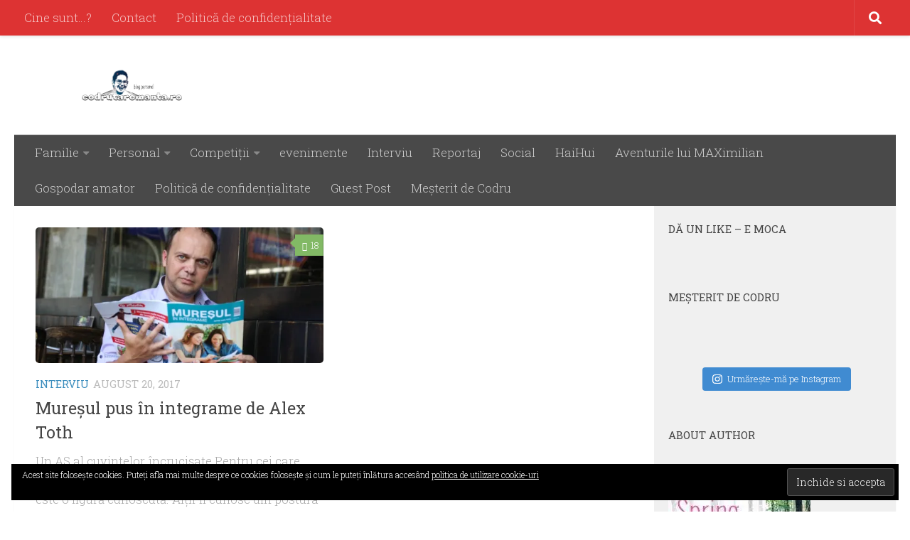

--- FILE ---
content_type: text/html; charset=UTF-8
request_url: https://codrutaromanta.ro/tag/rebusist/
body_size: 24866
content:
<!DOCTYPE html>
<html class="no-js" lang="ro-RO">
<head>
  <meta charset="UTF-8">
  <meta name="viewport" content="width=device-width, initial-scale=1.0">
  <link rel="profile" href="http://gmpg.org/xfn/11">
  <link rel="pingback" href="https://codrutaromanta.ro/xmlrpc.php">

  <meta name='robots' content='index, follow, max-image-preview:large, max-snippet:-1, max-video-preview:-1' />
<script>document.documentElement.className = document.documentElement.className.replace("no-js","js");</script>

	<!-- This site is optimized with the Yoast SEO plugin v19.13 - https://yoast.com/wordpress/plugins/seo/ -->
	<title>rebusist Archives - Blog de Codru</title>
	<link rel="canonical" href="https://codrutaromanta.ro/tag/rebusist/" />
	<meta property="og:locale" content="ro_RO" />
	<meta property="og:type" content="article" />
	<meta property="og:title" content="rebusist Archives - Blog de Codru" />
	<meta property="og:url" content="https://codrutaromanta.ro/tag/rebusist/" />
	<meta property="og:site_name" content="Blog de Codru" />
	<meta name="twitter:card" content="summary_large_image" />
	<script type="application/ld+json" class="yoast-schema-graph">{"@context":"https://schema.org","@graph":[{"@type":"CollectionPage","@id":"https://codrutaromanta.ro/tag/rebusist/","url":"https://codrutaromanta.ro/tag/rebusist/","name":"rebusist Archives - Blog de Codru","isPartOf":{"@id":"https://codrutaromanta.ro/#website"},"primaryImageOfPage":{"@id":"https://codrutaromanta.ro/tag/rebusist/#primaryimage"},"image":{"@id":"https://codrutaromanta.ro/tag/rebusist/#primaryimage"},"thumbnailUrl":"https://i2.wp.com/codrutaromanta.ro/wp-content/uploads/2017/08/alex-toth.jpg?fit=1000%2C667&ssl=1","breadcrumb":{"@id":"https://codrutaromanta.ro/tag/rebusist/#breadcrumb"},"inLanguage":"ro-RO"},{"@type":"ImageObject","inLanguage":"ro-RO","@id":"https://codrutaromanta.ro/tag/rebusist/#primaryimage","url":"https://i2.wp.com/codrutaromanta.ro/wp-content/uploads/2017/08/alex-toth.jpg?fit=1000%2C667&ssl=1","contentUrl":"https://i2.wp.com/codrutaromanta.ro/wp-content/uploads/2017/08/alex-toth.jpg?fit=1000%2C667&ssl=1","width":1000,"height":667},{"@type":"BreadcrumbList","@id":"https://codrutaromanta.ro/tag/rebusist/#breadcrumb","itemListElement":[{"@type":"ListItem","position":1,"name":"Home","item":"https://codrutaromanta.ro/"},{"@type":"ListItem","position":2,"name":"rebusist"}]},{"@type":"WebSite","@id":"https://codrutaromanta.ro/#website","url":"https://codrutaromanta.ro/","name":"Blog de Codru","description":"","publisher":{"@id":"https://codrutaromanta.ro/#/schema/person/71f734eb7da5a20cf2935dd02a6f4925"},"potentialAction":[{"@type":"SearchAction","target":{"@type":"EntryPoint","urlTemplate":"https://codrutaromanta.ro/?s={search_term_string}"},"query-input":"required name=search_term_string"}],"inLanguage":"ro-RO"},{"@type":["Person","Organization"],"@id":"https://codrutaromanta.ro/#/schema/person/71f734eb7da5a20cf2935dd02a6f4925","name":"codruta","image":{"@type":"ImageObject","inLanguage":"ro-RO","@id":"https://codrutaromanta.ro/#/schema/person/image/","url":"https://i1.wp.com/codrutaromanta.ro/wp-content/uploads/2017/09/cropped-png-logo.png?fit=1191%2C256&ssl=1","contentUrl":"https://i1.wp.com/codrutaromanta.ro/wp-content/uploads/2017/09/cropped-png-logo.png?fit=1191%2C256&ssl=1","width":1191,"height":256,"caption":"codruta"},"logo":{"@id":"https://codrutaromanta.ro/#/schema/person/image/"},"sameAs":["https://www.facebook.com/codrutaromanta.ro","https://www.instagram.com/codrutaromanta.ro/"]}]}</script>
	<!-- / Yoast SEO plugin. -->


<link rel='dns-prefetch' href='//v0.wordpress.com' />
<link rel='dns-prefetch' href='//i0.wp.com' />
<link rel='dns-prefetch' href='//i1.wp.com' />
<link rel='dns-prefetch' href='//i2.wp.com' />
<link rel='dns-prefetch' href='//widgets.wp.com' />
<link rel='dns-prefetch' href='//s0.wp.com' />
<link rel='dns-prefetch' href='//0.gravatar.com' />
<link rel='dns-prefetch' href='//1.gravatar.com' />
<link rel='dns-prefetch' href='//2.gravatar.com' />
<link rel='dns-prefetch' href='//jetpack.wordpress.com' />
<link rel='dns-prefetch' href='//s1.wp.com' />
<link rel='dns-prefetch' href='//s2.wp.com' />
<link rel='dns-prefetch' href='//public-api.wordpress.com' />
<link rel='dns-prefetch' href='//c0.wp.com' />
<link rel="alternate" type="application/rss+xml" title="Blog de Codru &raquo; Flux" href="https://codrutaromanta.ro/feed/" />
<link rel="alternate" type="application/rss+xml" title="Blog de Codru &raquo; Flux comentarii" href="https://codrutaromanta.ro/comments/feed/" />
<link id="hu-user-gfont" href="//fonts.googleapis.com/css?family=Roboto+Slab:400,300italic,300,400italic,700&subset=latin,cyrillic-ext" rel="stylesheet" type="text/css"><link rel="alternate" type="application/rss+xml" title="Blog de Codru &raquo; Flux etichetă rebusist" href="https://codrutaromanta.ro/tag/rebusist/feed/" />
		<!-- This site uses the Google Analytics by ExactMetrics plugin v7.10.0 - Using Analytics tracking - https://www.exactmetrics.com/ -->
							<script
				src="//www.googletagmanager.com/gtag/js?id=UA-87516859-1"  data-cfasync="false" data-wpfc-render="false" type="text/javascript" async></script>
			<script data-cfasync="false" data-wpfc-render="false" type="text/javascript">
				var em_version = '7.10.0';
				var em_track_user = true;
				var em_no_track_reason = '';
				
								var disableStrs = [
															'ga-disable-UA-87516859-1',
									];

				/* Function to detect opted out users */
				function __gtagTrackerIsOptedOut() {
					for (var index = 0; index < disableStrs.length; index++) {
						if (document.cookie.indexOf(disableStrs[index] + '=true') > -1) {
							return true;
						}
					}

					return false;
				}

				/* Disable tracking if the opt-out cookie exists. */
				if (__gtagTrackerIsOptedOut()) {
					for (var index = 0; index < disableStrs.length; index++) {
						window[disableStrs[index]] = true;
					}
				}

				/* Opt-out function */
				function __gtagTrackerOptout() {
					for (var index = 0; index < disableStrs.length; index++) {
						document.cookie = disableStrs[index] + '=true; expires=Thu, 31 Dec 2099 23:59:59 UTC; path=/';
						window[disableStrs[index]] = true;
					}
				}

				if ('undefined' === typeof gaOptout) {
					function gaOptout() {
						__gtagTrackerOptout();
					}
				}
								window.dataLayer = window.dataLayer || [];

				window.ExactMetricsDualTracker = {
					helpers: {},
					trackers: {},
				};
				if (em_track_user) {
					function __gtagDataLayer() {
						dataLayer.push(arguments);
					}

					function __gtagTracker(type, name, parameters) {
						if (!parameters) {
							parameters = {};
						}

						if (parameters.send_to) {
							__gtagDataLayer.apply(null, arguments);
							return;
						}

						if (type === 'event') {
							
														parameters.send_to = exactmetrics_frontend.ua;
							__gtagDataLayer(type, name, parameters);
													} else {
							__gtagDataLayer.apply(null, arguments);
						}
					}

					__gtagTracker('js', new Date());
					__gtagTracker('set', {
						'developer_id.dNDMyYj': true,
											});
															__gtagTracker('config', 'UA-87516859-1', {"forceSSL":"true"} );
										window.gtag = __gtagTracker;										(function () {
						/* https://developers.google.com/analytics/devguides/collection/analyticsjs/ */
						/* ga and __gaTracker compatibility shim. */
						var noopfn = function () {
							return null;
						};
						var newtracker = function () {
							return new Tracker();
						};
						var Tracker = function () {
							return null;
						};
						var p = Tracker.prototype;
						p.get = noopfn;
						p.set = noopfn;
						p.send = function () {
							var args = Array.prototype.slice.call(arguments);
							args.unshift('send');
							__gaTracker.apply(null, args);
						};
						var __gaTracker = function () {
							var len = arguments.length;
							if (len === 0) {
								return;
							}
							var f = arguments[len - 1];
							if (typeof f !== 'object' || f === null || typeof f.hitCallback !== 'function') {
								if ('send' === arguments[0]) {
									var hitConverted, hitObject = false, action;
									if ('event' === arguments[1]) {
										if ('undefined' !== typeof arguments[3]) {
											hitObject = {
												'eventAction': arguments[3],
												'eventCategory': arguments[2],
												'eventLabel': arguments[4],
												'value': arguments[5] ? arguments[5] : 1,
											}
										}
									}
									if ('pageview' === arguments[1]) {
										if ('undefined' !== typeof arguments[2]) {
											hitObject = {
												'eventAction': 'page_view',
												'page_path': arguments[2],
											}
										}
									}
									if (typeof arguments[2] === 'object') {
										hitObject = arguments[2];
									}
									if (typeof arguments[5] === 'object') {
										Object.assign(hitObject, arguments[5]);
									}
									if ('undefined' !== typeof arguments[1].hitType) {
										hitObject = arguments[1];
										if ('pageview' === hitObject.hitType) {
											hitObject.eventAction = 'page_view';
										}
									}
									if (hitObject) {
										action = 'timing' === arguments[1].hitType ? 'timing_complete' : hitObject.eventAction;
										hitConverted = mapArgs(hitObject);
										__gtagTracker('event', action, hitConverted);
									}
								}
								return;
							}

							function mapArgs(args) {
								var arg, hit = {};
								var gaMap = {
									'eventCategory': 'event_category',
									'eventAction': 'event_action',
									'eventLabel': 'event_label',
									'eventValue': 'event_value',
									'nonInteraction': 'non_interaction',
									'timingCategory': 'event_category',
									'timingVar': 'name',
									'timingValue': 'value',
									'timingLabel': 'event_label',
									'page': 'page_path',
									'location': 'page_location',
									'title': 'page_title',
								};
								for (arg in args) {
																		if (!(!args.hasOwnProperty(arg) || !gaMap.hasOwnProperty(arg))) {
										hit[gaMap[arg]] = args[arg];
									} else {
										hit[arg] = args[arg];
									}
								}
								return hit;
							}

							try {
								f.hitCallback();
							} catch (ex) {
							}
						};
						__gaTracker.create = newtracker;
						__gaTracker.getByName = newtracker;
						__gaTracker.getAll = function () {
							return [];
						};
						__gaTracker.remove = noopfn;
						__gaTracker.loaded = true;
						window['__gaTracker'] = __gaTracker;
					})();
									} else {
										console.log("");
					(function () {
						function __gtagTracker() {
							return null;
						}

						window['__gtagTracker'] = __gtagTracker;
						window['gtag'] = __gtagTracker;
					})();
									}
			</script>
				<!-- / Google Analytics by ExactMetrics -->
		<style id='wp-img-auto-sizes-contain-inline-css' type='text/css'>
img:is([sizes=auto i],[sizes^="auto," i]){contain-intrinsic-size:3000px 1500px}
/*# sourceURL=wp-img-auto-sizes-contain-inline-css */
</style>
<link rel='stylesheet' id='sb_instagram_styles-css' href='https://codrutaromanta.ro/wp-content/plugins/instagram-feed/css/sbi-styles.min.css?ver=2.9.8' type='text/css' media='all' />
<style id='wp-emoji-styles-inline-css' type='text/css'>

	img.wp-smiley, img.emoji {
		display: inline !important;
		border: none !important;
		box-shadow: none !important;
		height: 1em !important;
		width: 1em !important;
		margin: 0 0.07em !important;
		vertical-align: -0.1em !important;
		background: none !important;
		padding: 0 !important;
	}
/*# sourceURL=wp-emoji-styles-inline-css */
</style>
<style id='wp-block-library-inline-css' type='text/css'>
:root{--wp-block-synced-color:#7a00df;--wp-block-synced-color--rgb:122,0,223;--wp-bound-block-color:var(--wp-block-synced-color);--wp-editor-canvas-background:#ddd;--wp-admin-theme-color:#007cba;--wp-admin-theme-color--rgb:0,124,186;--wp-admin-theme-color-darker-10:#006ba1;--wp-admin-theme-color-darker-10--rgb:0,107,160.5;--wp-admin-theme-color-darker-20:#005a87;--wp-admin-theme-color-darker-20--rgb:0,90,135;--wp-admin-border-width-focus:2px}@media (min-resolution:192dpi){:root{--wp-admin-border-width-focus:1.5px}}.wp-element-button{cursor:pointer}:root .has-very-light-gray-background-color{background-color:#eee}:root .has-very-dark-gray-background-color{background-color:#313131}:root .has-very-light-gray-color{color:#eee}:root .has-very-dark-gray-color{color:#313131}:root .has-vivid-green-cyan-to-vivid-cyan-blue-gradient-background{background:linear-gradient(135deg,#00d084,#0693e3)}:root .has-purple-crush-gradient-background{background:linear-gradient(135deg,#34e2e4,#4721fb 50%,#ab1dfe)}:root .has-hazy-dawn-gradient-background{background:linear-gradient(135deg,#faaca8,#dad0ec)}:root .has-subdued-olive-gradient-background{background:linear-gradient(135deg,#fafae1,#67a671)}:root .has-atomic-cream-gradient-background{background:linear-gradient(135deg,#fdd79a,#004a59)}:root .has-nightshade-gradient-background{background:linear-gradient(135deg,#330968,#31cdcf)}:root .has-midnight-gradient-background{background:linear-gradient(135deg,#020381,#2874fc)}:root{--wp--preset--font-size--normal:16px;--wp--preset--font-size--huge:42px}.has-regular-font-size{font-size:1em}.has-larger-font-size{font-size:2.625em}.has-normal-font-size{font-size:var(--wp--preset--font-size--normal)}.has-huge-font-size{font-size:var(--wp--preset--font-size--huge)}.has-text-align-center{text-align:center}.has-text-align-left{text-align:left}.has-text-align-right{text-align:right}.has-fit-text{white-space:nowrap!important}#end-resizable-editor-section{display:none}.aligncenter{clear:both}.items-justified-left{justify-content:flex-start}.items-justified-center{justify-content:center}.items-justified-right{justify-content:flex-end}.items-justified-space-between{justify-content:space-between}.screen-reader-text{border:0;clip-path:inset(50%);height:1px;margin:-1px;overflow:hidden;padding:0;position:absolute;width:1px;word-wrap:normal!important}.screen-reader-text:focus{background-color:#ddd;clip-path:none;color:#444;display:block;font-size:1em;height:auto;left:5px;line-height:normal;padding:15px 23px 14px;text-decoration:none;top:5px;width:auto;z-index:100000}html :where(.has-border-color){border-style:solid}html :where([style*=border-top-color]){border-top-style:solid}html :where([style*=border-right-color]){border-right-style:solid}html :where([style*=border-bottom-color]){border-bottom-style:solid}html :where([style*=border-left-color]){border-left-style:solid}html :where([style*=border-width]){border-style:solid}html :where([style*=border-top-width]){border-top-style:solid}html :where([style*=border-right-width]){border-right-style:solid}html :where([style*=border-bottom-width]){border-bottom-style:solid}html :where([style*=border-left-width]){border-left-style:solid}html :where(img[class*=wp-image-]){height:auto;max-width:100%}:where(figure){margin:0 0 1em}html :where(.is-position-sticky){--wp-admin--admin-bar--position-offset:var(--wp-admin--admin-bar--height,0px)}@media screen and (max-width:600px){html :where(.is-position-sticky){--wp-admin--admin-bar--position-offset:0px}}
.has-text-align-justify{text-align:justify;}

/*# sourceURL=wp-block-library-inline-css */
</style><style id='global-styles-inline-css' type='text/css'>
:root{--wp--preset--aspect-ratio--square: 1;--wp--preset--aspect-ratio--4-3: 4/3;--wp--preset--aspect-ratio--3-4: 3/4;--wp--preset--aspect-ratio--3-2: 3/2;--wp--preset--aspect-ratio--2-3: 2/3;--wp--preset--aspect-ratio--16-9: 16/9;--wp--preset--aspect-ratio--9-16: 9/16;--wp--preset--color--black: #000000;--wp--preset--color--cyan-bluish-gray: #abb8c3;--wp--preset--color--white: #ffffff;--wp--preset--color--pale-pink: #f78da7;--wp--preset--color--vivid-red: #cf2e2e;--wp--preset--color--luminous-vivid-orange: #ff6900;--wp--preset--color--luminous-vivid-amber: #fcb900;--wp--preset--color--light-green-cyan: #7bdcb5;--wp--preset--color--vivid-green-cyan: #00d084;--wp--preset--color--pale-cyan-blue: #8ed1fc;--wp--preset--color--vivid-cyan-blue: #0693e3;--wp--preset--color--vivid-purple: #9b51e0;--wp--preset--gradient--vivid-cyan-blue-to-vivid-purple: linear-gradient(135deg,rgb(6,147,227) 0%,rgb(155,81,224) 100%);--wp--preset--gradient--light-green-cyan-to-vivid-green-cyan: linear-gradient(135deg,rgb(122,220,180) 0%,rgb(0,208,130) 100%);--wp--preset--gradient--luminous-vivid-amber-to-luminous-vivid-orange: linear-gradient(135deg,rgb(252,185,0) 0%,rgb(255,105,0) 100%);--wp--preset--gradient--luminous-vivid-orange-to-vivid-red: linear-gradient(135deg,rgb(255,105,0) 0%,rgb(207,46,46) 100%);--wp--preset--gradient--very-light-gray-to-cyan-bluish-gray: linear-gradient(135deg,rgb(238,238,238) 0%,rgb(169,184,195) 100%);--wp--preset--gradient--cool-to-warm-spectrum: linear-gradient(135deg,rgb(74,234,220) 0%,rgb(151,120,209) 20%,rgb(207,42,186) 40%,rgb(238,44,130) 60%,rgb(251,105,98) 80%,rgb(254,248,76) 100%);--wp--preset--gradient--blush-light-purple: linear-gradient(135deg,rgb(255,206,236) 0%,rgb(152,150,240) 100%);--wp--preset--gradient--blush-bordeaux: linear-gradient(135deg,rgb(254,205,165) 0%,rgb(254,45,45) 50%,rgb(107,0,62) 100%);--wp--preset--gradient--luminous-dusk: linear-gradient(135deg,rgb(255,203,112) 0%,rgb(199,81,192) 50%,rgb(65,88,208) 100%);--wp--preset--gradient--pale-ocean: linear-gradient(135deg,rgb(255,245,203) 0%,rgb(182,227,212) 50%,rgb(51,167,181) 100%);--wp--preset--gradient--electric-grass: linear-gradient(135deg,rgb(202,248,128) 0%,rgb(113,206,126) 100%);--wp--preset--gradient--midnight: linear-gradient(135deg,rgb(2,3,129) 0%,rgb(40,116,252) 100%);--wp--preset--font-size--small: 13px;--wp--preset--font-size--medium: 20px;--wp--preset--font-size--large: 36px;--wp--preset--font-size--x-large: 42px;--wp--preset--spacing--20: 0.44rem;--wp--preset--spacing--30: 0.67rem;--wp--preset--spacing--40: 1rem;--wp--preset--spacing--50: 1.5rem;--wp--preset--spacing--60: 2.25rem;--wp--preset--spacing--70: 3.38rem;--wp--preset--spacing--80: 5.06rem;--wp--preset--shadow--natural: 6px 6px 9px rgba(0, 0, 0, 0.2);--wp--preset--shadow--deep: 12px 12px 50px rgba(0, 0, 0, 0.4);--wp--preset--shadow--sharp: 6px 6px 0px rgba(0, 0, 0, 0.2);--wp--preset--shadow--outlined: 6px 6px 0px -3px rgb(255, 255, 255), 6px 6px rgb(0, 0, 0);--wp--preset--shadow--crisp: 6px 6px 0px rgb(0, 0, 0);}:where(.is-layout-flex){gap: 0.5em;}:where(.is-layout-grid){gap: 0.5em;}body .is-layout-flex{display: flex;}.is-layout-flex{flex-wrap: wrap;align-items: center;}.is-layout-flex > :is(*, div){margin: 0;}body .is-layout-grid{display: grid;}.is-layout-grid > :is(*, div){margin: 0;}:where(.wp-block-columns.is-layout-flex){gap: 2em;}:where(.wp-block-columns.is-layout-grid){gap: 2em;}:where(.wp-block-post-template.is-layout-flex){gap: 1.25em;}:where(.wp-block-post-template.is-layout-grid){gap: 1.25em;}.has-black-color{color: var(--wp--preset--color--black) !important;}.has-cyan-bluish-gray-color{color: var(--wp--preset--color--cyan-bluish-gray) !important;}.has-white-color{color: var(--wp--preset--color--white) !important;}.has-pale-pink-color{color: var(--wp--preset--color--pale-pink) !important;}.has-vivid-red-color{color: var(--wp--preset--color--vivid-red) !important;}.has-luminous-vivid-orange-color{color: var(--wp--preset--color--luminous-vivid-orange) !important;}.has-luminous-vivid-amber-color{color: var(--wp--preset--color--luminous-vivid-amber) !important;}.has-light-green-cyan-color{color: var(--wp--preset--color--light-green-cyan) !important;}.has-vivid-green-cyan-color{color: var(--wp--preset--color--vivid-green-cyan) !important;}.has-pale-cyan-blue-color{color: var(--wp--preset--color--pale-cyan-blue) !important;}.has-vivid-cyan-blue-color{color: var(--wp--preset--color--vivid-cyan-blue) !important;}.has-vivid-purple-color{color: var(--wp--preset--color--vivid-purple) !important;}.has-black-background-color{background-color: var(--wp--preset--color--black) !important;}.has-cyan-bluish-gray-background-color{background-color: var(--wp--preset--color--cyan-bluish-gray) !important;}.has-white-background-color{background-color: var(--wp--preset--color--white) !important;}.has-pale-pink-background-color{background-color: var(--wp--preset--color--pale-pink) !important;}.has-vivid-red-background-color{background-color: var(--wp--preset--color--vivid-red) !important;}.has-luminous-vivid-orange-background-color{background-color: var(--wp--preset--color--luminous-vivid-orange) !important;}.has-luminous-vivid-amber-background-color{background-color: var(--wp--preset--color--luminous-vivid-amber) !important;}.has-light-green-cyan-background-color{background-color: var(--wp--preset--color--light-green-cyan) !important;}.has-vivid-green-cyan-background-color{background-color: var(--wp--preset--color--vivid-green-cyan) !important;}.has-pale-cyan-blue-background-color{background-color: var(--wp--preset--color--pale-cyan-blue) !important;}.has-vivid-cyan-blue-background-color{background-color: var(--wp--preset--color--vivid-cyan-blue) !important;}.has-vivid-purple-background-color{background-color: var(--wp--preset--color--vivid-purple) !important;}.has-black-border-color{border-color: var(--wp--preset--color--black) !important;}.has-cyan-bluish-gray-border-color{border-color: var(--wp--preset--color--cyan-bluish-gray) !important;}.has-white-border-color{border-color: var(--wp--preset--color--white) !important;}.has-pale-pink-border-color{border-color: var(--wp--preset--color--pale-pink) !important;}.has-vivid-red-border-color{border-color: var(--wp--preset--color--vivid-red) !important;}.has-luminous-vivid-orange-border-color{border-color: var(--wp--preset--color--luminous-vivid-orange) !important;}.has-luminous-vivid-amber-border-color{border-color: var(--wp--preset--color--luminous-vivid-amber) !important;}.has-light-green-cyan-border-color{border-color: var(--wp--preset--color--light-green-cyan) !important;}.has-vivid-green-cyan-border-color{border-color: var(--wp--preset--color--vivid-green-cyan) !important;}.has-pale-cyan-blue-border-color{border-color: var(--wp--preset--color--pale-cyan-blue) !important;}.has-vivid-cyan-blue-border-color{border-color: var(--wp--preset--color--vivid-cyan-blue) !important;}.has-vivid-purple-border-color{border-color: var(--wp--preset--color--vivid-purple) !important;}.has-vivid-cyan-blue-to-vivid-purple-gradient-background{background: var(--wp--preset--gradient--vivid-cyan-blue-to-vivid-purple) !important;}.has-light-green-cyan-to-vivid-green-cyan-gradient-background{background: var(--wp--preset--gradient--light-green-cyan-to-vivid-green-cyan) !important;}.has-luminous-vivid-amber-to-luminous-vivid-orange-gradient-background{background: var(--wp--preset--gradient--luminous-vivid-amber-to-luminous-vivid-orange) !important;}.has-luminous-vivid-orange-to-vivid-red-gradient-background{background: var(--wp--preset--gradient--luminous-vivid-orange-to-vivid-red) !important;}.has-very-light-gray-to-cyan-bluish-gray-gradient-background{background: var(--wp--preset--gradient--very-light-gray-to-cyan-bluish-gray) !important;}.has-cool-to-warm-spectrum-gradient-background{background: var(--wp--preset--gradient--cool-to-warm-spectrum) !important;}.has-blush-light-purple-gradient-background{background: var(--wp--preset--gradient--blush-light-purple) !important;}.has-blush-bordeaux-gradient-background{background: var(--wp--preset--gradient--blush-bordeaux) !important;}.has-luminous-dusk-gradient-background{background: var(--wp--preset--gradient--luminous-dusk) !important;}.has-pale-ocean-gradient-background{background: var(--wp--preset--gradient--pale-ocean) !important;}.has-electric-grass-gradient-background{background: var(--wp--preset--gradient--electric-grass) !important;}.has-midnight-gradient-background{background: var(--wp--preset--gradient--midnight) !important;}.has-small-font-size{font-size: var(--wp--preset--font-size--small) !important;}.has-medium-font-size{font-size: var(--wp--preset--font-size--medium) !important;}.has-large-font-size{font-size: var(--wp--preset--font-size--large) !important;}.has-x-large-font-size{font-size: var(--wp--preset--font-size--x-large) !important;}
/*# sourceURL=global-styles-inline-css */
</style>

<style id='classic-theme-styles-inline-css' type='text/css'>
/*! This file is auto-generated */
.wp-block-button__link{color:#fff;background-color:#32373c;border-radius:9999px;box-shadow:none;text-decoration:none;padding:calc(.667em + 2px) calc(1.333em + 2px);font-size:1.125em}.wp-block-file__button{background:#32373c;color:#fff;text-decoration:none}
/*# sourceURL=/wp-includes/css/classic-themes.min.css */
</style>
<link rel='stylesheet' id='hueman-main-style-css' href='https://codrutaromanta.ro/wp-content/themes/hueman/assets/front/css/main.min.css?ver=3.3.25' type='text/css' media='all' />
<style id='hueman-main-style-inline-css' type='text/css'>
body { font-family:'Roboto Slab', Arial, sans-serif;font-size:1.06rem }@media only screen and (min-width: 720px) {
        .nav > li { font-size:1.06rem; }
      }.sidebar .widget { padding-left: 20px; padding-right: 20px; padding-top: 20px; }::selection { background-color: #3b8dbd; }
::-moz-selection { background-color: #3b8dbd; }a,.themeform label .required,#flexslider-featured .flex-direction-nav .flex-next:hover,#flexslider-featured .flex-direction-nav .flex-prev:hover,.post-hover:hover .post-title a,.post-title a:hover,.sidebar.s1 .post-nav li a:hover i,.content .post-nav li a:hover i,.post-related a:hover,.sidebar.s1 .widget_rss ul li a,#footer .widget_rss ul li a,.sidebar.s1 .widget_calendar a,#footer .widget_calendar a,.sidebar.s1 .alx-tab .tab-item-category a,.sidebar.s1 .alx-posts .post-item-category a,.sidebar.s1 .alx-tab li:hover .tab-item-title a,.sidebar.s1 .alx-tab li:hover .tab-item-comment a,.sidebar.s1 .alx-posts li:hover .post-item-title a,#footer .alx-tab .tab-item-category a,#footer .alx-posts .post-item-category a,#footer .alx-tab li:hover .tab-item-title a,#footer .alx-tab li:hover .tab-item-comment a,#footer .alx-posts li:hover .post-item-title a,.comment-tabs li.active a,.comment-awaiting-moderation,.child-menu a:hover,.child-menu .current_page_item > a,.wp-pagenavi a{ color: #3b8dbd; }.themeform input[type="submit"],.themeform button[type="submit"],.sidebar.s1 .sidebar-top,.sidebar.s1 .sidebar-toggle,#flexslider-featured .flex-control-nav li a.flex-active,.post-tags a:hover,.sidebar.s1 .widget_calendar caption,#footer .widget_calendar caption,.author-bio .bio-avatar:after,.commentlist li.bypostauthor > .comment-body:after,.commentlist li.comment-author-admin > .comment-body:after{ background-color: #3b8dbd; }.post-format .format-container { border-color: #3b8dbd; }.sidebar.s1 .alx-tabs-nav li.active a,#footer .alx-tabs-nav li.active a,.comment-tabs li.active a,.wp-pagenavi a:hover,.wp-pagenavi a:active,.wp-pagenavi span.current{ border-bottom-color: #3b8dbd!important; }.sidebar.s2 .post-nav li a:hover i,
.sidebar.s2 .widget_rss ul li a,
.sidebar.s2 .widget_calendar a,
.sidebar.s2 .alx-tab .tab-item-category a,
.sidebar.s2 .alx-posts .post-item-category a,
.sidebar.s2 .alx-tab li:hover .tab-item-title a,
.sidebar.s2 .alx-tab li:hover .tab-item-comment a,
.sidebar.s2 .alx-posts li:hover .post-item-title a { color: #82b965; }
.sidebar.s2 .sidebar-top,.sidebar.s2 .sidebar-toggle,.post-comments,.jp-play-bar,.jp-volume-bar-value,.sidebar.s2 .widget_calendar caption{ background-color: #82b965; }.sidebar.s2 .alx-tabs-nav li.active a { border-bottom-color: #82b965; }
.post-comments span:before { border-right-color: #82b965; }
      .search-expand,
              #nav-topbar.nav-container { background-color: #dd3333}@media only screen and (min-width: 720px) {
                #nav-topbar .nav ul { background-color: #dd3333; }
              }.is-scrolled #header .nav-container.desktop-sticky,
              .is-scrolled #header .search-expand { background-color: #dd3333; background-color: rgba(221,51,51,0.90) }.is-scrolled .topbar-transparent #nav-topbar.desktop-sticky .nav ul { background-color: #dd3333; background-color: rgba(221,51,51,0.95) }#header { background-color: #ffffff; }
@media only screen and (min-width: 720px) {
  #nav-header .nav ul { background-color: #ffffff; }
}
        #header #nav-mobile { background-color: #33363b; }.is-scrolled #header #nav-mobile { background-color: #33363b; background-color: rgba(51,54,59,0.90) }#nav-header.nav-container, #main-header-search .search-expand { background-color: #494949; }
@media only screen and (min-width: 720px) {
  #nav-header .nav ul { background-color: #494949; }
}
        img { -webkit-border-radius: 5px; border-radius: 5px; }body { background-color: #ffffff; }
/*# sourceURL=hueman-main-style-inline-css */
</style>
<link rel='stylesheet' id='hueman-font-awesome-css' href='https://codrutaromanta.ro/wp-content/themes/hueman/assets/front/css/font-awesome.min.css?ver=3.3.25' type='text/css' media='all' />
<link rel='stylesheet' id='jetpack_css-css' href='https://c0.wp.com/p/jetpack/10.4.2/css/jetpack.css' type='text/css' media='all' />
<script type="text/javascript" src="https://codrutaromanta.ro/wp-content/plugins/google-analytics-dashboard-for-wp/assets/js/frontend-gtag.min.js?ver=7.10.0" id="exactmetrics-frontend-script-js"></script>
<script data-cfasync="false" data-wpfc-render="false" type="text/javascript" id='exactmetrics-frontend-script-js-extra'>/* <![CDATA[ */
var exactmetrics_frontend = {"js_events_tracking":"true","download_extensions":"zip,mp3,mpeg,pdf,docx,pptx,xlsx,rar","inbound_paths":"[{\"path\":\"\\\/go\\\/\",\"label\":\"affiliate\"},{\"path\":\"\\\/recommend\\\/\",\"label\":\"affiliate\"}]","home_url":"https:\/\/codrutaromanta.ro","hash_tracking":"false","ua":"UA-87516859-1","v4_id":""};/* ]]> */
</script>
<script type="text/javascript" src="https://c0.wp.com/c/6.9/wp-includes/js/jquery/jquery.min.js" id="jquery-core-js"></script>
<script type="text/javascript" src="https://c0.wp.com/c/6.9/wp-includes/js/jquery/jquery-migrate.min.js" id="jquery-migrate-js"></script>
<link rel="https://api.w.org/" href="https://codrutaromanta.ro/wp-json/" /><link rel="alternate" title="JSON" type="application/json" href="https://codrutaromanta.ro/wp-json/wp/v2/tags/252" /><link rel="EditURI" type="application/rsd+xml" title="RSD" href="https://codrutaromanta.ro/xmlrpc.php?rsd" />
<meta name="generator" content="WordPress 6.9" />
<meta name="generator" content="Site Kit by Google 1.93.0" />        <script type="text/javascript" async defer
        data-pin-color="red"
                data-pin-hover="true" src="https://codrutaromanta.ro/wp-content/plugins/pinterest-pin-it-button-on-image-hover-and-post/js/pinit.js"></script><style type='text/css'>img#wpstats{display:none}</style>
		<!--[if lt IE 9]>
<script src="https://codrutaromanta.ro/wp-content/themes/hueman/assets/front/js/ie/html5shiv-printshiv.min.js"></script>
<script src="https://codrutaromanta.ro/wp-content/themes/hueman/assets/front/js/ie/selectivizr.js"></script>
<![endif]-->
<link rel="icon" href="https://i1.wp.com/codrutaromanta.ro/wp-content/uploads/2017/09/cropped-png-logo-2.png?fit=32%2C32&#038;ssl=1" sizes="32x32" />
<link rel="icon" href="https://i1.wp.com/codrutaromanta.ro/wp-content/uploads/2017/09/cropped-png-logo-2.png?fit=192%2C192&#038;ssl=1" sizes="192x192" />
<link rel="apple-touch-icon" href="https://i1.wp.com/codrutaromanta.ro/wp-content/uploads/2017/09/cropped-png-logo-2.png?fit=180%2C180&#038;ssl=1" />
<meta name="msapplication-TileImage" content="https://i1.wp.com/codrutaromanta.ro/wp-content/uploads/2017/09/cropped-png-logo-2.png?fit=270%2C270&#038;ssl=1" />
<link rel='stylesheet' id='font-awesome-css' href='https://codrutaromanta.ro/wp-content/plugins/about-author/css/all.min.css?ver=6.9' type='text/css' media='all' />
</head>

<body class="archive tag tag-rebusist tag-252 wp-custom-logo wp-theme-hueman col-2cl full-width topbar-enabled header-desktop-sticky header-mobile-sticky chrome">

<div id="wrapper">

  
  <header id="header" class="main-menu-mobile-on one-mobile-menu main_menu header-ads-desktop header-ads-mobile topbar-transparent no-header-img">
        <nav class="nav-container group mobile-menu mobile-sticky " id="nav-mobile" data-menu-id="header-1">
  <div class="mobile-title-logo-in-header">                  <p class="site-title"><a class="custom-logo-link" href="https://codrutaromanta.ro/" rel="home" title="Blog de Codru | Home page"><img src="https://i2.wp.com/codrutaromanta.ro/wp-content/uploads/2017/09/cropped-png-logo-1.png?fit=1191%2C283&ssl=1" alt="Blog de Codru"></a></p>
                </div>
        
                    <!-- <div class="ham__navbar-toggler collapsed" aria-expanded="false">
          <div class="ham__navbar-span-wrapper">
            <span class="ham-toggler-menu__span"></span>
          </div>
        </div> -->
        <div class="ham__navbar-toggler-two collapsed" title="Menu" aria-expanded="false">
          <div class="ham__navbar-span-wrapper">
            <span class="line line-1"></span>
            <span class="line line-2"></span>
            <span class="line line-3"></span>
          </div>
        </div>
            
      <div class="nav-text"></div>
      <div class="nav-wrap container">
                  <ul class="nav container-inner group mobile-search">
                            <li>
                  <form method="get" class="searchform themeform" action="https://codrutaromanta.ro/">
	<div>
		<input type="text" class="search" name="s" onblur="if(this.value=='')this.value='Pentru tip de căutare și apasă enter';" onfocus="if(this.value=='Pentru tip de căutare și apasă enter')this.value='';" value="Pentru tip de căutare și apasă enter" />
	</div>
</form>                </li>
                      </ul>
                <ul id="menu-nou" class="nav container-inner group"><li id="menu-item-2347" class="menu-item menu-item-type-taxonomy menu-item-object-category menu-item-has-children menu-item-2347"><a href="https://codrutaromanta.ro/category/familie/">Familie</a>
<ul class="sub-menu">
	<li id="menu-item-2354" class="menu-item menu-item-type-taxonomy menu-item-object-category menu-item-2354"><a href="https://codrutaromanta.ro/category/personal/jurnal-de-mama/">Jurnal de Mamă</a></li>
	<li id="menu-item-2668" class="menu-item menu-item-type-taxonomy menu-item-object-category menu-item-2668"><a href="https://codrutaromanta.ro/category/parinteana-si-relatii/">Părinţeală şi relaţii</a></li>
</ul>
</li>
<li id="menu-item-2352" class="menu-item menu-item-type-taxonomy menu-item-object-category menu-item-has-children menu-item-2352"><a href="https://codrutaromanta.ro/category/personal/">Personal</a>
<ul class="sub-menu">
	<li id="menu-item-2351" class="menu-item menu-item-type-taxonomy menu-item-object-category menu-item-2351"><a href="https://codrutaromanta.ro/category/opinii/">Opinii</a></li>
</ul>
</li>
<li id="menu-item-2341" class="menu-item menu-item-type-taxonomy menu-item-object-category menu-item-has-children menu-item-2341"><a href="https://codrutaromanta.ro/category/competitii/">Competiţii</a>
<ul class="sub-menu">
	<li id="menu-item-2342" class="menu-item menu-item-type-taxonomy menu-item-object-category menu-item-2342"><a href="https://codrutaromanta.ro/category/competitii/blogalinitiative/">BLOGALINITIATIVE</a></li>
	<li id="menu-item-2343" class="menu-item menu-item-type-taxonomy menu-item-object-category menu-item-2343"><a href="https://codrutaromanta.ro/category/competitii/blogawards/">BLOGAWARDS</a></li>
	<li id="menu-item-2344" class="menu-item menu-item-type-taxonomy menu-item-object-category menu-item-2344"><a href="https://codrutaromanta.ro/category/competitii/superblog/">SuperBlog</a></li>
</ul>
</li>
<li id="menu-item-2346" class="menu-item menu-item-type-taxonomy menu-item-object-category menu-item-2346"><a href="https://codrutaromanta.ro/category/evenimente/">evenimente</a></li>
<li id="menu-item-2350" class="menu-item menu-item-type-taxonomy menu-item-object-category menu-item-2350"><a href="https://codrutaromanta.ro/category/interviu/">Interviu</a></li>
<li id="menu-item-2355" class="menu-item menu-item-type-taxonomy menu-item-object-category menu-item-2355"><a href="https://codrutaromanta.ro/category/reportaj/">Reportaj</a></li>
<li id="menu-item-2356" class="menu-item menu-item-type-taxonomy menu-item-object-category menu-item-2356"><a href="https://codrutaromanta.ro/category/social/">Social</a></li>
<li id="menu-item-2839" class="menu-item menu-item-type-taxonomy menu-item-object-category menu-item-2839"><a href="https://codrutaromanta.ro/category/haihui/">HaiHui</a></li>
<li id="menu-item-2868" class="menu-item menu-item-type-taxonomy menu-item-object-category menu-item-2868"><a href="https://codrutaromanta.ro/category/familie/maximilian/">Aventurile lui MAXimilian</a></li>
<li id="menu-item-2958" class="menu-item menu-item-type-taxonomy menu-item-object-category menu-item-2958"><a href="https://codrutaromanta.ro/category/gospodar-amator/">Gospodar amator</a></li>
<li id="menu-item-4022" class="menu-item menu-item-type-post_type menu-item-object-page menu-item-privacy-policy menu-item-4022"><a rel="privacy-policy" href="https://codrutaromanta.ro/politica-de-confidentialitate/">Politică de confidenţialitate</a></li>
<li id="menu-item-4306" class="menu-item menu-item-type-taxonomy menu-item-object-category menu-item-4306"><a href="https://codrutaromanta.ro/category/guest-post/">Guest Post</a></li>
<li id="menu-item-5156" class="menu-item menu-item-type-taxonomy menu-item-object-category menu-item-5156"><a href="https://codrutaromanta.ro/category/personal/handmade/">Meşterit de Codru</a></li>
</ul>      </div>
</nav><!--/#nav-topbar-->  
        <nav class="nav-container group desktop-menu desktop-sticky " id="nav-topbar" data-menu-id="header-2">
    <div class="nav-text"></div>
  <div class="topbar-toggle-down">
    <i class="fa fa-angle-double-down" aria-hidden="true" data-toggle="down" title="Expand menu"></i>
    <i class="fa fa-angle-double-up" aria-hidden="true" data-toggle="up" title="Collapse menu"></i>
  </div>
  <div class="nav-wrap container">
    <ul id="menu-home" class="nav container-inner group"><li id="menu-item-2955" class="menu-item menu-item-type-post_type menu-item-object-page menu-item-2955"><a href="https://codrutaromanta.ro/cine-sunt/">Cine sunt…?</a></li>
<li id="menu-item-2954" class="menu-item menu-item-type-post_type menu-item-object-page menu-item-2954"><a href="https://codrutaromanta.ro/contact/">Contact</a></li>
<li id="menu-item-4024" class="menu-item menu-item-type-post_type menu-item-object-page menu-item-privacy-policy menu-item-4024"><a rel="privacy-policy" href="https://codrutaromanta.ro/politica-de-confidentialitate/">Politică de confidenţialitate</a></li>
</ul>  </div>
      <div id="topbar-header-search" class="container">
      <div class="container-inner">
        <div class="toggle-search"><i class="fa fa-search"></i></div>
        <div class="search-expand">
          <div class="search-expand-inner"><form method="get" class="searchform themeform" action="https://codrutaromanta.ro/">
	<div>
		<input type="text" class="search" name="s" onblur="if(this.value=='')this.value='Pentru tip de căutare și apasă enter';" onfocus="if(this.value=='Pentru tip de căutare și apasă enter')this.value='';" value="Pentru tip de căutare și apasă enter" />
	</div>
</form></div>
        </div>
      </div><!--/.container-inner-->
    </div><!--/.container-->
  
</nav><!--/#nav-topbar-->  
  <div class="container group">
        <div class="container-inner">

                    <div class="group pad central-header-zone">
                  <div class="logo-tagline-group">
                                        <p class="site-title"><a class="custom-logo-link" href="https://codrutaromanta.ro/" rel="home" title="Blog de Codru | Home page"><img src="https://i1.wp.com/codrutaromanta.ro/wp-content/uploads/2017/09/cropped-png-logo.png?fit=1191%2C256&ssl=1" alt="Blog de Codru"></a></p>
                                                                <p class="site-description"></p>
                                        </div>

                                        <div id="header-widgets">
                          <div id="eu_cookie_law_widget-3" class="widget widget_eu_cookie_law_widget">
<div
	class="hide-on-button negative"
	data-hide-timeout="30"
	data-consent-expiration="180"
	id="eu-cookie-law"
>
	<form method="post">
		<input type="submit" value="Inchide si accepta" class="accept" />
	</form>

	Acest site foloseşte cookies. Puteţi afla mai multe despre ce cookies foloseşte şi cum le puteţi înlătura accesând 
		<a href="https://automattic.com/cookies/" rel="nofollow">
		politica de utilizare cookie-uri	</a>
</div>
</div>                      </div><!--/#header-ads-->
                                </div>
      
                <nav class="nav-container group desktop-menu " id="nav-header" data-menu-id="header-3">
    <div class="nav-text"><!-- put your mobile menu text here --></div>

  <div class="nav-wrap container">
        <ul id="menu-nou-1" class="nav container-inner group"><li class="menu-item menu-item-type-taxonomy menu-item-object-category menu-item-has-children menu-item-2347"><a href="https://codrutaromanta.ro/category/familie/">Familie</a>
<ul class="sub-menu">
	<li class="menu-item menu-item-type-taxonomy menu-item-object-category menu-item-2354"><a href="https://codrutaromanta.ro/category/personal/jurnal-de-mama/">Jurnal de Mamă</a></li>
	<li class="menu-item menu-item-type-taxonomy menu-item-object-category menu-item-2668"><a href="https://codrutaromanta.ro/category/parinteana-si-relatii/">Părinţeală şi relaţii</a></li>
</ul>
</li>
<li class="menu-item menu-item-type-taxonomy menu-item-object-category menu-item-has-children menu-item-2352"><a href="https://codrutaromanta.ro/category/personal/">Personal</a>
<ul class="sub-menu">
	<li class="menu-item menu-item-type-taxonomy menu-item-object-category menu-item-2351"><a href="https://codrutaromanta.ro/category/opinii/">Opinii</a></li>
</ul>
</li>
<li class="menu-item menu-item-type-taxonomy menu-item-object-category menu-item-has-children menu-item-2341"><a href="https://codrutaromanta.ro/category/competitii/">Competiţii</a>
<ul class="sub-menu">
	<li class="menu-item menu-item-type-taxonomy menu-item-object-category menu-item-2342"><a href="https://codrutaromanta.ro/category/competitii/blogalinitiative/">BLOGALINITIATIVE</a></li>
	<li class="menu-item menu-item-type-taxonomy menu-item-object-category menu-item-2343"><a href="https://codrutaromanta.ro/category/competitii/blogawards/">BLOGAWARDS</a></li>
	<li class="menu-item menu-item-type-taxonomy menu-item-object-category menu-item-2344"><a href="https://codrutaromanta.ro/category/competitii/superblog/">SuperBlog</a></li>
</ul>
</li>
<li class="menu-item menu-item-type-taxonomy menu-item-object-category menu-item-2346"><a href="https://codrutaromanta.ro/category/evenimente/">evenimente</a></li>
<li class="menu-item menu-item-type-taxonomy menu-item-object-category menu-item-2350"><a href="https://codrutaromanta.ro/category/interviu/">Interviu</a></li>
<li class="menu-item menu-item-type-taxonomy menu-item-object-category menu-item-2355"><a href="https://codrutaromanta.ro/category/reportaj/">Reportaj</a></li>
<li class="menu-item menu-item-type-taxonomy menu-item-object-category menu-item-2356"><a href="https://codrutaromanta.ro/category/social/">Social</a></li>
<li class="menu-item menu-item-type-taxonomy menu-item-object-category menu-item-2839"><a href="https://codrutaromanta.ro/category/haihui/">HaiHui</a></li>
<li class="menu-item menu-item-type-taxonomy menu-item-object-category menu-item-2868"><a href="https://codrutaromanta.ro/category/familie/maximilian/">Aventurile lui MAXimilian</a></li>
<li class="menu-item menu-item-type-taxonomy menu-item-object-category menu-item-2958"><a href="https://codrutaromanta.ro/category/gospodar-amator/">Gospodar amator</a></li>
<li class="menu-item menu-item-type-post_type menu-item-object-page menu-item-privacy-policy menu-item-4022"><a rel="privacy-policy" href="https://codrutaromanta.ro/politica-de-confidentialitate/">Politică de confidenţialitate</a></li>
<li class="menu-item menu-item-type-taxonomy menu-item-object-category menu-item-4306"><a href="https://codrutaromanta.ro/category/guest-post/">Guest Post</a></li>
<li class="menu-item menu-item-type-taxonomy menu-item-object-category menu-item-5156"><a href="https://codrutaromanta.ro/category/personal/handmade/">Meşterit de Codru</a></li>
</ul>  </div>
</nav><!--/#nav-header-->      
    </div><!--/.container-inner-->
      </div><!--/.container-->

</header><!--/#header-->
  
  <div class="container" id="page">
    <div class="container-inner">
            <div class="main">
        <div class="main-inner group">
          
              <section class="content">
              <div class="page-title pad group">
          	    		<h1><i class="fa fa-tags"></i>Etichetat: <span>rebusist </span></h1>
    	
    </div><!--/.page-title-->
          <div class="pad group">
            
  <div id="grid-wrapper" class="post-list group">
    <div class="post-row">        <article id="post-2985" class="group grid-item post-2985 post type-post status-publish format-standard has-post-thumbnail hentry category-interviu tag-alex-toth tag-almanah-muresul-in-integrame tag-eminescu-in-rebus tag-rebusist tag-rime-incrucisate">
	<div class="post-inner post-hover">

		<div class="post-thumbnail">
			<a href="https://codrutaromanta.ro/2017/08/20/muresul-pus-in-integrame-de-alex-toth/" title="Mureşul pus în integrame de Alex Toth">
				<img width="520" height="245" src="https://i2.wp.com/codrutaromanta.ro/wp-content/uploads/2017/08/alex-toth.jpg?resize=520%2C245&amp;ssl=1" class="attachment-thumb-medium size-thumb-medium wp-post-image" alt="" decoding="async" fetchpriority="high" srcset="https://i2.wp.com/codrutaromanta.ro/wp-content/uploads/2017/08/alex-toth.jpg?resize=520%2C245&amp;ssl=1 520w, https://i2.wp.com/codrutaromanta.ro/wp-content/uploads/2017/08/alex-toth.jpg?resize=720%2C340&amp;ssl=1 720w" sizes="(max-width: 520px) 100vw, 520px" data-attachment-id="2987" data-permalink="https://codrutaromanta.ro/2017/08/20/muresul-pus-in-integrame-de-alex-toth/alex-toth/" data-orig-file="https://i2.wp.com/codrutaromanta.ro/wp-content/uploads/2017/08/alex-toth.jpg?fit=1000%2C667&amp;ssl=1" data-orig-size="1000,667" data-comments-opened="1" data-image-meta="{&quot;aperture&quot;:&quot;2.8&quot;,&quot;credit&quot;:&quot;&quot;,&quot;camera&quot;:&quot;Canon EOS 750D&quot;,&quot;caption&quot;:&quot;&quot;,&quot;created_timestamp&quot;:&quot;1502971442&quot;,&quot;copyright&quot;:&quot;&quot;,&quot;focal_length&quot;:&quot;40&quot;,&quot;iso&quot;:&quot;100&quot;,&quot;shutter_speed&quot;:&quot;0.0125&quot;,&quot;title&quot;:&quot;&quot;,&quot;orientation&quot;:&quot;1&quot;}" data-image-title="alex toth" data-image-description="" data-image-caption="" data-medium-file="https://i2.wp.com/codrutaromanta.ro/wp-content/uploads/2017/08/alex-toth.jpg?fit=300%2C200&amp;ssl=1" data-large-file="https://i2.wp.com/codrutaromanta.ro/wp-content/uploads/2017/08/alex-toth.jpg?fit=1000%2C667&amp;ssl=1" />															</a>
							<a class="post-comments" href="https://codrutaromanta.ro/2017/08/20/muresul-pus-in-integrame-de-alex-toth/#comments"><span><i class="fa fa-comments-o"></i>18</span></a>
					</div><!--/.post-thumbnail-->

		<div class="post-meta group">
			<p class="post-category"><a href="https://codrutaromanta.ro/category/interviu/" rel="category tag">Interviu</a></p>
			<p class="post-date">
  <time class="published updated" datetime="2017-08-20 09:58:44">august 20, 2017</time>
</p>

		</div><!--/.post-meta-->

		<h2 class="post-title entry-title">
			<a href="https://codrutaromanta.ro/2017/08/20/muresul-pus-in-integrame-de-alex-toth/" rel="bookmark" title="Mureşul pus în integrame de Alex Toth">Mureşul pus în integrame de Alex Toth</a>
		</h2><!--/.post-title-->

				<div class="entry excerpt entry-summary">
			<p>Un AS al cuvintelor încrucişate Pentru cei care obişnuiesc să dezlege cuvinte încrucişate, Alex este o figură cunoscută. Alţii îl cunosc din postura de jurnalist, redactor şef la cotidianul Zi de Zi&#46;&#46;&#46;</p>
		</div><!--/.entry-->
		
	</div><!--/.post-inner-->
</article><!--/.post-->    </div>  </div><!--/.post-list-->

<nav class="pagination group">
			<ul class="group">
			<li class="prev left"></li>
			<li class="next right"></li>
		</ul>
	</nav><!--/.pagination-->
          </div><!--/.pad-->
        </section><!--/.content-->
          

	<div class="sidebar s1 collapsed" data-position="right" data-layout="col-2cl" data-sb-id="s1">

		<a class="sidebar-toggle" title="Extinde bara laterală"><i class="fa icon-sidebar-toggle"></i></a>

		<div class="sidebar-content">

			  			<div class="sidebar-top group">
                        <p>Urmărește:</p>
          
          <ul class="social-links"><li><a rel="nofollow" class="social-tooltip"  title="Urmărește-ne pe Facebook" href="https://www.facebook.com/codrutaromantablog/" target="_blank"  style="color:#92bce2"><i class="fa fa-facebook"></i></a></li><li><a rel="nofollow" class="social-tooltip"  title="Urmărește-ne pe Instagram" href="https://www.instagram.com/codrutaromanta/" target="_blank"  style="color:#dd3333"><i class="fa fa-instagram"></i></a></li><li><a rel="nofollow" class="social-tooltip"  title="Urmărește-ne pe Youtube" href="https://www.youtube.com/channel/UC8sv5o5w1IDqVCKhwclWx5A" target="_blank"  style="color:#eeee22"><i class="fa fa-youtube"></i></a></li><li><a rel="nofollow" class="social-tooltip"  title="Urmărește-ne pe Google-plus" href="https://plus.google.com/102593812533110295018?hl=ro" target="_blank"  style="color:#78bc47"><i class="fa fa-google-plus"></i></a></li><li><a rel="nofollow" class="social-tooltip"  title="Urmărește-ne pe Email" href="http://codrutaromanta@yahoo.com" target="_blank"  style="color:#8224e3"><i class="fa fa-envelope"></i></a></li></ul>  			</div>
			
			
			
			<div id="facebook_page_plugin_widget-3" class="widget widget_facebook_page_plugin_widget"><h3 class="widget-title">Dă un like &#8211; e moca</h3><div class="cameronjonesweb_facebook_page_plugin" data-version="1.8.2" data-implementation="widget" id="U2aCfihYekbs60w" data-method="sdk"><div id="fb-root"></div><script async defer crossorigin="anonymous" src="https://connect.facebook.net/ro_RO/sdk.js#xfbml=1&version=v11.0"></script><div class="fb-page" data-href="https://facebook.com/codrutaromanta.ro/"  data-width="340" data-max-width="340" data-height="130" data-hide-cover="false" data-show-facepile="true" data-hide-cta="false" data-hide-cta="false" data-small-header="false" data-adapt-container-width="true"><div class="fb-xfbml-parse-ignore"><blockquote cite="https://www.facebook.com/codrutaromanta.ro/"><a href="https://www.facebook.com/codrutaromanta.ro/">https://www.facebook.com/codrutaromanta.ro/</a></blockquote></div></div></div></div><div id="facebook_page_plugin_widget-4" class="widget widget_facebook_page_plugin_widget"><h3 class="widget-title">Meşterit de Codru</h3><div class="cameronjonesweb_facebook_page_plugin" data-version="1.8.2" data-implementation="widget" id="zSftSytxeKBnFzP" data-method="sdk"><div id="fb-root"></div><script async defer crossorigin="anonymous" src="https://connect.facebook.net/ro_RO/sdk.js#xfbml=1&version=v11.0"></script><div class="fb-page" data-href="https://facebook.com/mesteritdecodru/"  data-width="340" data-max-width="340" data-height="130" data-hide-cover="false" data-show-facepile="false" data-hide-cta="false" data-hide-cta="false" data-small-header="false" data-adapt-container-width="true"><div class="fb-xfbml-parse-ignore"><blockquote cite="https://www.facebook.com/mesteritdecodru/"><a href="https://www.facebook.com/mesteritdecodru/">https://www.facebook.com/mesteritdecodru/</a></blockquote></div></div></div></div><div id="text-13" class="widget widget_text">			<div class="textwidget">
<div id="sb_instagram" class="sbi sbi_col_2  sbi_width_resp" style="padding-bottom: 10px;width: 100%;" data-feedid="sbi_17841400432624304#4" data-res="auto" data-cols="2" data-num="4" data-shortcode-atts="{}"  data-postid="" data-locatornonce="0c898c9fc1" data-sbi-flags="favorLocal">
	
	<div id="sbi_images" style="padding: 5px;">
			</div>

	<div id="sbi_load">

	
	    <span class="sbi_follow_btn">
        <a href="https://www.instagram.com/17841400432624304/" target="_blank" rel="noopener nofollow"><svg class="svg-inline--fa fa-instagram fa-w-14" aria-hidden="true" data-fa-processed="" aria-label="Instagram" data-prefix="fab" data-icon="instagram" role="img" viewBox="0 0 448 512">
	                <path fill="currentColor" d="M224.1 141c-63.6 0-114.9 51.3-114.9 114.9s51.3 114.9 114.9 114.9S339 319.5 339 255.9 287.7 141 224.1 141zm0 189.6c-41.1 0-74.7-33.5-74.7-74.7s33.5-74.7 74.7-74.7 74.7 33.5 74.7 74.7-33.6 74.7-74.7 74.7zm146.4-194.3c0 14.9-12 26.8-26.8 26.8-14.9 0-26.8-12-26.8-26.8s12-26.8 26.8-26.8 26.8 12 26.8 26.8zm76.1 27.2c-1.7-35.9-9.9-67.7-36.2-93.9-26.2-26.2-58-34.4-93.9-36.2-37-2.1-147.9-2.1-184.9 0-35.8 1.7-67.6 9.9-93.9 36.1s-34.4 58-36.2 93.9c-2.1 37-2.1 147.9 0 184.9 1.7 35.9 9.9 67.7 36.2 93.9s58 34.4 93.9 36.2c37 2.1 147.9 2.1 184.9 0 35.9-1.7 67.7-9.9 93.9-36.2 26.2-26.2 34.4-58 36.2-93.9 2.1-37 2.1-147.8 0-184.8zM398.8 388c-7.8 19.6-22.9 34.7-42.6 42.6-29.5 11.7-99.5 9-132.1 9s-102.7 2.6-132.1-9c-19.6-7.8-34.7-22.9-42.6-42.6-11.7-29.5-9-99.5-9-132.1s-2.6-102.7 9-132.1c7.8-19.6 22.9-34.7 42.6-42.6 29.5-11.7 99.5-9 132.1-9s102.7-2.6 132.1 9c19.6 7.8 34.7 22.9 42.6 42.6 11.7 29.5 9 99.5 9 132.1s2.7 102.7-9 132.1z"></path>
	            </svg>Urmăreşte-mă pe Instagram</a>
    </span>
	
</div>

		<span class="sbi_resized_image_data" data-feed-id="sbi_17841400432624304#4" data-resized="[]">
	</span>
	</div>


</div>
		</div><div id="about_me-2" class="widget widget_about_me"><h3 class="widget-title">About Author</h3></div><div id="widget_sp_image-2" class="widget widget_sp_image"><a href="http://super-blog.eu/" target="_blank" class="widget_sp_image-image-link"><img width="200" height="200" class="attachment-full" style="max-width: 100%;" srcset="https://i1.wp.com/codrutaromanta.ro/wp-content/uploads/2017/04/wp-1493052320028.jpeg?w=200&amp;ssl=1 200w, https://i1.wp.com/codrutaromanta.ro/wp-content/uploads/2017/04/wp-1493052320028.jpeg?resize=150%2C150&amp;ssl=1 150w" sizes="(max-width: 200px) 100vw, 200px" src="https://i1.wp.com/codrutaromanta.ro/wp-content/uploads/2017/04/wp-1493052320028.jpeg?fit=200%2C200&amp;ssl=1" /></a></div><div id="facebook_page_plugin_widget-3" class="widget widget_facebook_page_plugin_widget"><h3 class="widget-title">Dă un like &#8211; e moca</h3><div class="cameronjonesweb_facebook_page_plugin" data-version="1.8.2" data-implementation="widget" id="thXeXcIWQ2o3hYp" data-method="sdk"><div id="fb-root"></div><script async defer crossorigin="anonymous" src="https://connect.facebook.net/ro_RO/sdk.js#xfbml=1&version=v11.0"></script><div class="fb-page" data-href="https://facebook.com/codrutaromanta.ro/"  data-width="340" data-max-width="340" data-height="130" data-hide-cover="false" data-show-facepile="true" data-hide-cta="false" data-hide-cta="false" data-small-header="false" data-adapt-container-width="true"><div class="fb-xfbml-parse-ignore"><blockquote cite="https://www.facebook.com/codrutaromanta.ro/"><a href="https://www.facebook.com/codrutaromanta.ro/">https://www.facebook.com/codrutaromanta.ro/</a></blockquote></div></div></div></div><div id="about_me-2" class="widget widget_about_me"><h3 class="widget-title">About Author</h3></div><div id="widget_sp_image-2" class="widget widget_sp_image"><a href="http://super-blog.eu/" target="_blank" class="widget_sp_image-image-link"><img width="200" height="200" class="attachment-full" style="max-width: 100%;" srcset="https://i1.wp.com/codrutaromanta.ro/wp-content/uploads/2017/04/wp-1493052320028.jpeg?w=200&amp;ssl=1 200w, https://i1.wp.com/codrutaromanta.ro/wp-content/uploads/2017/04/wp-1493052320028.jpeg?resize=150%2C150&amp;ssl=1 150w" sizes="(max-width: 200px) 100vw, 200px" src="https://i1.wp.com/codrutaromanta.ro/wp-content/uploads/2017/04/wp-1493052320028.jpeg?fit=200%2C200&amp;ssl=1" /></a></div>
		</div><!--/.sidebar-content-->

	</div><!--/.sidebar-->

	

        </div><!--/.main-inner-->
      </div><!--/.main-->
    </div><!--/.container-inner-->
  </div><!--/.container-->
    <footer id="footer">

                    
    
        <section class="container" id="footer-widgets">
          <div class="container-inner">

            <div class="pad group">

                                <div class="footer-widget-1 grid one-third ">
                    <div id="widget_sp_image-5" class="widget widget_sp_image"><h3 class="widget-title">ArdealTV</h3><a href="http://www.ardealtv.ro" target="_blank" class="widget_sp_image-image-link" title="ArdealTV"><img width="800" height="581" alt="ArdealTV" class="attachment-full" style="max-width: 100%;" srcset="https://i0.wp.com/codrutaromanta.ro/wp-content/uploads/2017/03/ardeal-macheta-judete-e1489040439420.jpg?w=800&amp;ssl=1 800w, https://i0.wp.com/codrutaromanta.ro/wp-content/uploads/2017/03/ardeal-macheta-judete-e1489040439420.jpg?resize=300%2C218&amp;ssl=1 300w, https://i0.wp.com/codrutaromanta.ro/wp-content/uploads/2017/03/ardeal-macheta-judete-e1489040439420.jpg?resize=768%2C558&amp;ssl=1 768w, https://i0.wp.com/codrutaromanta.ro/wp-content/uploads/2017/03/ardeal-macheta-judete-e1489040439420.jpg?resize=150%2C109&amp;ssl=1 150w" sizes="(max-width: 800px) 100vw, 800px" src="https://i0.wp.com/codrutaromanta.ro/wp-content/uploads/2017/03/ardeal-macheta-judete-e1489040439420.jpg?fit=800%2C581&amp;ssl=1" /></a></div><div id="text-12" class="widget widget_text">			<div class="textwidget"><p><!-- T5 Badge --><br />
<span id="t5_zone_standard-ga"></span><br />
<!-- T5 Badge --></p>
<p><!-- T5 JS --><br />
<script type="text/javascript">
var t5_wid='133889082';
var t5_badge='standard-ga';
(function() {
var t5r = document.createElement('script'); t5r.type = 'text/javascript'; t5r.async = true;
t5r.src = ('https:' == document.location.protocol ? 'https://' : 'http://') + 's.t5.ro/static/t5-stats.js';
var t5s = document.getElementsByTagName('script')[0]; t5s.parentNode.insertBefore(t5r, t5s);
})();
</script><br />
<!-- T5 JS --></p>
</div>
		</div><div id="meta-3" class="widget widget_meta"><h3 class="widget-title">Meta</h3>
		<ul>
						<li><a rel="nofollow" href="https://codrutaromanta.ro/wp-login.php">Autentificare</a></li>
			<li><a href="https://codrutaromanta.ro/feed/">Flux intrări</a></li>
			<li><a href="https://codrutaromanta.ro/comments/feed/">Flux comentarii</a></li>

			<li><a href="https://ro.wordpress.org/">WordPress.org</a></li>
		</ul>

		</div><div id="calendar-2" class="widget widget_calendar"><div id="calendar_wrap" class="calendar_wrap"><table id="wp-calendar" class="wp-calendar-table">
	<caption>ianuarie 2026</caption>
	<thead>
	<tr>
		<th scope="col" aria-label="luni">L</th>
		<th scope="col" aria-label="marți">Ma</th>
		<th scope="col" aria-label="miercuri">Mi</th>
		<th scope="col" aria-label="joi">J</th>
		<th scope="col" aria-label="vineri">V</th>
		<th scope="col" aria-label="sâmbătă">S</th>
		<th scope="col" aria-label="duminică">D</th>
	</tr>
	</thead>
	<tbody>
	<tr>
		<td colspan="3" class="pad">&nbsp;</td><td>1</td><td>2</td><td>3</td><td>4</td>
	</tr>
	<tr>
		<td>5</td><td>6</td><td>7</td><td>8</td><td>9</td><td>10</td><td>11</td>
	</tr>
	<tr>
		<td>12</td><td>13</td><td>14</td><td>15</td><td>16</td><td>17</td><td>18</td>
	</tr>
	<tr>
		<td>19</td><td id="today">20</td><td>21</td><td>22</td><td>23</td><td>24</td><td>25</td>
	</tr>
	<tr>
		<td>26</td><td>27</td><td>28</td><td>29</td><td>30</td><td>31</td>
		<td class="pad" colspan="1">&nbsp;</td>
	</tr>
	</tbody>
	</table><nav aria-label="Lunile anterioare și următoare" class="wp-calendar-nav">
		<span class="wp-calendar-nav-prev"><a href="https://codrutaromanta.ro/2025/11/">&laquo; nov.</a></span>
		<span class="pad">&nbsp;</span>
		<span class="wp-calendar-nav-next">&nbsp;</span>
	</nav></div></div>                  </div>
                                <div class="footer-widget-2 grid one-third ">
                    <div id="widget_sp_image-6" class="widget widget_sp_image"><h3 class="widget-title">Cauţi un instalator?</h3><img width="1018" height="1018" alt="Cauţi un instalator?" class="attachment-full" style="max-width: 100%;" srcset="https://i1.wp.com/codrutaromanta.ro/wp-content/uploads/2017/05/18721649_1254114648020799_816193534_o-1.jpg?w=1018&amp;ssl=1 1018w, https://i1.wp.com/codrutaromanta.ro/wp-content/uploads/2017/05/18721649_1254114648020799_816193534_o-1.jpg?resize=150%2C150&amp;ssl=1 150w, https://i1.wp.com/codrutaromanta.ro/wp-content/uploads/2017/05/18721649_1254114648020799_816193534_o-1.jpg?resize=300%2C300&amp;ssl=1 300w, https://i1.wp.com/codrutaromanta.ro/wp-content/uploads/2017/05/18721649_1254114648020799_816193534_o-1.jpg?resize=768%2C768&amp;ssl=1 768w, https://i1.wp.com/codrutaromanta.ro/wp-content/uploads/2017/05/18721649_1254114648020799_816193534_o-1.jpg?resize=160%2C160&amp;ssl=1 160w, https://i1.wp.com/codrutaromanta.ro/wp-content/uploads/2017/05/18721649_1254114648020799_816193534_o-1.jpg?resize=320%2C320&amp;ssl=1 320w" sizes="(max-width: 1018px) 100vw, 1018px" src="https://i1.wp.com/codrutaromanta.ro/wp-content/uploads/2017/05/18721649_1254114648020799_816193534_o-1.jpg?fit=1018%2C1018&amp;ssl=1" /></div><div id="text-10" class="widget widget_text">			<div class="textwidget"><p><!-- T5 Badge --><br />
<span id="t5_zone_standard-ga"></span><br />
<!-- T5 Badge --></p>
<p><!-- T5 JS --><br />
<script type="text/javascript">
    var t5_wid='133889082';
    var t5_badge='standard-ga';
    (function() {
        var t5r = document.createElement('script'); t5r.type = 'text/javascript'; t5r.async = true;
        t5r.src = ('https:' == document.location.protocol ? 'https://' : 'http://') + 's.t5.ro/static/t5-stats.js';
        var t5s = document.getElementsByTagName('script')[0]; t5s.parentNode.insertBefore(t5r, t5s);
      })();
</script><br />
<!-- T5 JS --></p>
</div>
		</div><div id="meta-4" class="widget widget_meta"><h3 class="widget-title">Meta</h3>
		<ul>
						<li><a rel="nofollow" href="https://codrutaromanta.ro/wp-login.php">Autentificare</a></li>
			<li><a href="https://codrutaromanta.ro/feed/">Flux intrări</a></li>
			<li><a href="https://codrutaromanta.ro/comments/feed/">Flux comentarii</a></li>

			<li><a href="https://ro.wordpress.org/">WordPress.org</a></li>
		</ul>

		</div><div id="widget_sp_image-3" class="widget widget_sp_image"><h3 class="widget-title">codrutaromanta.ro</h3><img width="160" height="137" alt="codrutaromanta.ro" class="attachment-full" style="max-width: 100%;" src="https://i2.wp.com/codrutaromanta.ro/wp-content/uploads/2017/05/codrutaromanta.ro_.jpg?fit=160%2C137&amp;ssl=1" /><div class="widget_sp_image-description" ><p><a href="http://www.zelist.ro/bloguriw/codrutaromanta.ro" target="_blank"><img border="0" src="https://i2.wp.com/widget.zelist.ro/widgetp-big/codrutaromanta.ro.jpg" data-recalc-dims="1"></a></p>
</div></div>                  </div>
                                <div class="footer-widget-3 grid one-third last">
                    <div id="widget_sp_image-7" class="widget widget_sp_image"><h3 class="widget-title">central restaurant evenimente</h3><a href="http://www.hotelcentralreghin.ro/" target="_self" class="widget_sp_image-image-link" title="central restaurant evenimente"><img width="800" height="600" alt="central restaurant evenimente" class="attachment-full aligncenter" style="max-width: 100%;" srcset="https://i1.wp.com/codrutaromanta.ro/wp-content/uploads/2017/03/central-restaurant-evenimente.jpg?w=800&amp;ssl=1 800w, https://i1.wp.com/codrutaromanta.ro/wp-content/uploads/2017/03/central-restaurant-evenimente.jpg?resize=300%2C225&amp;ssl=1 300w, https://i1.wp.com/codrutaromanta.ro/wp-content/uploads/2017/03/central-restaurant-evenimente.jpg?resize=768%2C576&amp;ssl=1 768w, https://i1.wp.com/codrutaromanta.ro/wp-content/uploads/2017/03/central-restaurant-evenimente.jpg?resize=150%2C113&amp;ssl=1 150w" sizes="(max-width: 800px) 100vw, 800px" src="https://i1.wp.com/codrutaromanta.ro/wp-content/uploads/2017/03/central-restaurant-evenimente.jpg?fit=800%2C600&amp;ssl=1" /></a></div><div id="widget_sp_image-9" class="widget widget_sp_image"><h3 class="widget-title">DIP IT Web Design</h3><a href="http://www.dip-it.ro" target="_blank" class="widget_sp_image-image-link" title="DIP IT Web Design"><img width="160" height="137" alt="DIP IT Web Design" class="attachment-full alignleft" style="max-width: 100%;" src="https://i2.wp.com/codrutaromanta.ro/wp-content/uploads/2017/05/reclama.gif?fit=160%2C137&amp;ssl=1" /></a></div>                  </div>
              
            </div><!--/.pad-->

          </div><!--/.container-inner-->
        </section><!--/.container-->

    
    
    <section class="container" id="footer-bottom">
      <div class="container-inner">

        <a id="back-to-top" href="#"><i class="fa fa-angle-up"></i></a>

        <div class="pad group">

          <div class="grid one-half">
                        
            <div id="copyright">
                              <p>Informaţiile publicate pe codrutaromanta.ro pot fi preluate doar în limita a 500 de semne, cu citarea sursei şi link activ. Abaterea de la această regulă constituie o încălcare a Legii 8/1996 privind dreptul de autor. </p>
                          </div><!--/#copyright-->

                                                          <div id="credit" style="">
                    <p>Propulsat de&nbsp;<a class="fa fa-wordpress" title="Powered by WordPress" href="https://wordpress.org/" target="_blank"></a> - Designed with the&nbsp;<a href="https://presscustomizr.com/hueman/" title="Hueman theme">Hueman theme</a></p>
                  </div><!--/#credit-->
                          
          </div>

          <div class="grid one-half last">
                          <ul class="social-links"><li><a rel="nofollow" class="social-tooltip"  title="Urmărește-ne pe Facebook" href="https://www.facebook.com/codrutaromantablog/" target="_blank"  style="color:#92bce2"><i class="fa fa-facebook"></i></a></li><li><a rel="nofollow" class="social-tooltip"  title="Urmărește-ne pe Instagram" href="https://www.instagram.com/codrutaromanta/" target="_blank"  style="color:#dd3333"><i class="fa fa-instagram"></i></a></li><li><a rel="nofollow" class="social-tooltip"  title="Urmărește-ne pe Youtube" href="https://www.youtube.com/channel/UC8sv5o5w1IDqVCKhwclWx5A" target="_blank"  style="color:#eeee22"><i class="fa fa-youtube"></i></a></li><li><a rel="nofollow" class="social-tooltip"  title="Urmărește-ne pe Google-plus" href="https://plus.google.com/102593812533110295018?hl=ro" target="_blank"  style="color:#78bc47"><i class="fa fa-google-plus"></i></a></li><li><a rel="nofollow" class="social-tooltip"  title="Urmărește-ne pe Email" href="http://codrutaromanta@yahoo.com" target="_blank"  style="color:#8224e3"><i class="fa fa-envelope"></i></a></li></ul>                      </div>

        </div><!--/.pad-->

      </div><!--/.container-inner-->
    </section><!--/.container-->

  </footer><!--/#footer-->

</div><!--/#wrapper-->

<script type="speculationrules">
{"prefetch":[{"source":"document","where":{"and":[{"href_matches":"/*"},{"not":{"href_matches":["/wp-*.php","/wp-admin/*","/wp-content/uploads/*","/wp-content/*","/wp-content/plugins/*","/wp-content/themes/hueman/*","/*\\?(.+)"]}},{"not":{"selector_matches":"a[rel~=\"nofollow\"]"}},{"not":{"selector_matches":".no-prefetch, .no-prefetch a"}}]},"eagerness":"conservative"}]}
</script>
<!-- Instagram Feed JS -->
<script type="text/javascript">
var sbiajaxurl = "https://codrutaromanta.ro/wp-admin/admin-ajax.php";
</script>
		<div id="jp-carousel-loading-overlay">
			<div id="jp-carousel-loading-wrapper">
				<span id="jp-carousel-library-loading">&nbsp;</span>
			</div>
		</div>
		<div class="jp-carousel-overlay" style="display: none;">

		<div class="jp-carousel-container">
			<!-- The Carousel Swiper -->
			<div
				class="jp-carousel-wrap swiper-container jp-carousel-swiper-container jp-carousel-transitions"
				itemscope
				itemtype="https://schema.org/ImageGallery">
				<div class="jp-carousel swiper-wrapper"></div>
				<div class="jp-swiper-button-prev swiper-button-prev">
					<svg width="25" height="24" viewBox="0 0 25 24" fill="none" xmlns="http://www.w3.org/2000/svg">
						<mask id="maskPrev" mask-type="alpha" maskUnits="userSpaceOnUse" x="8" y="6" width="9" height="12">
							<path d="M16.2072 16.59L11.6496 12L16.2072 7.41L14.8041 6L8.8335 12L14.8041 18L16.2072 16.59Z" fill="white"/>
						</mask>
						<g mask="url(#maskPrev)">
							<rect x="0.579102" width="23.8823" height="24" fill="#FFFFFF"/>
						</g>
					</svg>
				</div>
				<div class="jp-swiper-button-next swiper-button-next">
					<svg width="25" height="24" viewBox="0 0 25 24" fill="none" xmlns="http://www.w3.org/2000/svg">
						<mask id="maskNext" mask-type="alpha" maskUnits="userSpaceOnUse" x="8" y="6" width="8" height="12">
							<path d="M8.59814 16.59L13.1557 12L8.59814 7.41L10.0012 6L15.9718 12L10.0012 18L8.59814 16.59Z" fill="white"/>
						</mask>
						<g mask="url(#maskNext)">
							<rect x="0.34375" width="23.8822" height="24" fill="#FFFFFF"/>
						</g>
					</svg>
				</div>
			</div>
			<!-- The main close buton -->
			<div class="jp-carousel-close-hint">
				<svg width="25" height="24" viewBox="0 0 25 24" fill="none" xmlns="http://www.w3.org/2000/svg">
					<mask id="maskClose" mask-type="alpha" maskUnits="userSpaceOnUse" x="5" y="5" width="15" height="14">
						<path d="M19.3166 6.41L17.9135 5L12.3509 10.59L6.78834 5L5.38525 6.41L10.9478 12L5.38525 17.59L6.78834 19L12.3509 13.41L17.9135 19L19.3166 17.59L13.754 12L19.3166 6.41Z" fill="white"/>
					</mask>
					<g mask="url(#maskClose)">
						<rect x="0.409668" width="23.8823" height="24" fill="#FFFFFF"/>
					</g>
				</svg>
			</div>
			<!-- Image info, comments and meta -->
			<div class="jp-carousel-info">
				<div class="jp-carousel-info-footer">
					<div class="jp-carousel-pagination-container">
						<div class="jp-swiper-pagination swiper-pagination"></div>
						<div class="jp-carousel-pagination"></div>
					</div>
					<div class="jp-carousel-photo-title-container">
						<h2 class="jp-carousel-photo-caption"></h2>
					</div>
					<div class="jp-carousel-photo-icons-container">
						<a href="#" class="jp-carousel-icon-btn jp-carousel-icon-info" aria-label="Comută vizibilitatea metadatelor fotografiei">
							<span class="jp-carousel-icon">
								<svg width="25" height="24" viewBox="0 0 25 24" fill="none" xmlns="http://www.w3.org/2000/svg">
									<mask id="maskInfo" mask-type="alpha" maskUnits="userSpaceOnUse" x="2" y="2" width="21" height="20">
										<path fill-rule="evenodd" clip-rule="evenodd" d="M12.7537 2C7.26076 2 2.80273 6.48 2.80273 12C2.80273 17.52 7.26076 22 12.7537 22C18.2466 22 22.7046 17.52 22.7046 12C22.7046 6.48 18.2466 2 12.7537 2ZM11.7586 7V9H13.7488V7H11.7586ZM11.7586 11V17H13.7488V11H11.7586ZM4.79292 12C4.79292 16.41 8.36531 20 12.7537 20C17.142 20 20.7144 16.41 20.7144 12C20.7144 7.59 17.142 4 12.7537 4C8.36531 4 4.79292 7.59 4.79292 12Z" fill="white"/>
									</mask>
									<g mask="url(#maskInfo)">
										<rect x="0.8125" width="23.8823" height="24" fill="#FFFFFF"/>
									</g>
								</svg>
							</span>
						</a>
												<a href="#" class="jp-carousel-icon-btn jp-carousel-icon-comments" aria-label="Comută vizibilitatea comentariilor la fotografie">
							<span class="jp-carousel-icon">
								<svg width="25" height="24" viewBox="0 0 25 24" fill="none" xmlns="http://www.w3.org/2000/svg">
									<mask id="maskComments" mask-type="alpha" maskUnits="userSpaceOnUse" x="2" y="2" width="21" height="20">
										<path fill-rule="evenodd" clip-rule="evenodd" d="M4.3271 2H20.2486C21.3432 2 22.2388 2.9 22.2388 4V16C22.2388 17.1 21.3432 18 20.2486 18H6.31729L2.33691 22V4C2.33691 2.9 3.2325 2 4.3271 2ZM6.31729 16H20.2486V4H4.3271V18L6.31729 16Z" fill="white"/>
									</mask>
									<g mask="url(#maskComments)">
										<rect x="0.34668" width="23.8823" height="24" fill="#FFFFFF"/>
									</g>
								</svg>

								<span class="jp-carousel-has-comments-indicator" aria-label="Această imagine are comentarii."></span>
							</span>
						</a>
											</div>
				</div>
				<div class="jp-carousel-info-extra">
					<div class="jp-carousel-info-content-wrapper">
						<div class="jp-carousel-photo-title-container">
							<h2 class="jp-carousel-photo-title"></h2>
						</div>
						<div class="jp-carousel-comments-wrapper">
															<div id="jp-carousel-comments-loading">
									<span>Încarc comentariile...</span>
								</div>
								<div class="jp-carousel-comments"></div>
								<div id="jp-carousel-comment-form-container">
									<span id="jp-carousel-comment-form-spinner">&nbsp;</span>
									<div id="jp-carousel-comment-post-results"></div>
																														<form id="jp-carousel-comment-form">
												<label for="jp-carousel-comment-form-comment-field" class="screen-reader-text">Scrie un comentariu...</label>
												<textarea
													name="comment"
													class="jp-carousel-comment-form-field jp-carousel-comment-form-textarea"
													id="jp-carousel-comment-form-comment-field"
													placeholder="Scrie un comentariu..."
												></textarea>
												<div id="jp-carousel-comment-form-submit-and-info-wrapper">
													<div id="jp-carousel-comment-form-commenting-as">
																													<fieldset>
																<label for="jp-carousel-comment-form-email-field">Email (obligatoriu)</label>
																<input type="text" name="email" class="jp-carousel-comment-form-field jp-carousel-comment-form-text-field" id="jp-carousel-comment-form-email-field" />
															</fieldset>
															<fieldset>
																<label for="jp-carousel-comment-form-author-field">Nume (obligatoriu)</label>
																<input type="text" name="author" class="jp-carousel-comment-form-field jp-carousel-comment-form-text-field" id="jp-carousel-comment-form-author-field" />
															</fieldset>
															<fieldset>
																<label for="jp-carousel-comment-form-url-field">Site web</label>
																<input type="text" name="url" class="jp-carousel-comment-form-field jp-carousel-comment-form-text-field" id="jp-carousel-comment-form-url-field" />
															</fieldset>
																											</div>
													<input
														type="submit"
														name="submit"
														class="jp-carousel-comment-form-button"
														id="jp-carousel-comment-form-button-submit"
														value="Publică comentariul" />
												</div>
											</form>
																											</div>
													</div>
						<div class="jp-carousel-image-meta">
							<div class="jp-carousel-title-and-caption">
								<div class="jp-carousel-photo-info">
									<h3 class="jp-carousel-caption" itemprop="caption description"></h3>
								</div>

								<div class="jp-carousel-photo-description"></div>
							</div>
							<ul class="jp-carousel-image-exif" style="display: none;"></ul>
							<a class="jp-carousel-image-download" target="_blank" style="display: none;">
								<svg width="25" height="24" viewBox="0 0 25 24" fill="none" xmlns="http://www.w3.org/2000/svg">
									<mask id="mask0" mask-type="alpha" maskUnits="userSpaceOnUse" x="3" y="3" width="19" height="18">
										<path fill-rule="evenodd" clip-rule="evenodd" d="M5.84615 5V19H19.7775V12H21.7677V19C21.7677 20.1 20.8721 21 19.7775 21H5.84615C4.74159 21 3.85596 20.1 3.85596 19V5C3.85596 3.9 4.74159 3 5.84615 3H12.8118V5H5.84615ZM14.802 5V3H21.7677V10H19.7775V6.41L9.99569 16.24L8.59261 14.83L18.3744 5H14.802Z" fill="white"/>
									</mask>
									<g mask="url(#mask0)">
										<rect x="0.870605" width="23.8823" height="24" fill="#FFFFFF"/>
									</g>
								</svg>
								<span class="jp-carousel-download-text"></span>
							</a>
							<div class="jp-carousel-image-map" style="display: none;"></div>
						</div>
					</div>
				</div>
			</div>
		</div>

		</div>
		<script type="text/javascript" src="https://c0.wp.com/p/jetpack/10.4.2/_inc/build/photon/photon.min.js" id="jetpack-photon-js"></script>
<script type="text/javascript" src="https://codrutaromanta.ro/wp-content/plugins/pinterest-pin-it-button-on-image-hover-and-post/js/main.js?ver=6.9" id="wl-pin-main-js"></script>
<script type="text/javascript" id="wl-pin-main-js-after">
/* <![CDATA[ */
jQuery(document).ready(function(){jQuery(".is-cropped img").each(function(){jQuery(this).attr("style", "min-height: 120px;min-width: 100px;");});jQuery(".avatar").attr("style", "min-width: unset; min-height: unset;");});
//# sourceURL=wl-pin-main-js-after
/* ]]> */
</script>
<script type="text/javascript" src="https://c0.wp.com/c/6.9/wp-includes/js/underscore.min.js" id="underscore-js"></script>
<script type="text/javascript" id="hu-front-scripts-js-extra">
/* <![CDATA[ */
var HUParams = {"_disabled":[],"SmoothScroll":{"Enabled":true,"Options":{"touchpadSupport":false}},"centerAllImg":"1","timerOnScrollAllBrowsers":"1","extLinksStyle":"1","extLinksTargetExt":"","extLinksSkipSelectors":{"classes":["btn","button"],"ids":[]},"imgSmartLoadEnabled":"","imgSmartLoadOpts":{"parentSelectors":[".container .content",".container .sidebar","#footer","#header-widgets"],"opts":{"excludeImg":[".tc-holder-img"],"fadeIn_options":100}},"goldenRatio":"1.618","gridGoldenRatioLimit":"350","sbStickyUserSettings":{"desktop":true,"mobile":true},"isWPMobile":"","menuStickyUserSettings":{"desktop":"stick_up","mobile":"stick_up"},"isDevMode":"","ajaxUrl":"https://codrutaromanta.ro/?huajax=1","frontNonce":{"id":"HuFrontNonce","handle":"5a35b9e4c2"},"userStarted":{"with":"before|3.3.11","on":{"date":"2017-05-20 08:40:09.000000","timezone_type":3,"timezone":"UTC"}},"isWelcomeNoteOn":"","welcomeContent":""};
//# sourceURL=hu-front-scripts-js-extra
/* ]]> */
</script>
<script type="text/javascript" src="https://codrutaromanta.ro/wp-content/themes/hueman/assets/front/js/scripts.min.js?ver=3.3.25" id="hu-front-scripts-js"></script>
<script type="text/javascript" src="https://c0.wp.com/p/jetpack/10.4.2/_inc/build/widgets/eu-cookie-law/eu-cookie-law.min.js" id="eu-cookie-law-script-js"></script>
<script type="text/javascript" id="jetpack-carousel-js-extra">
/* <![CDATA[ */
var jetpackSwiperLibraryPath = {"url":"https://codrutaromanta.ro/wp-content/plugins/jetpack/_inc/build/carousel/swiper-bundle.min.js"};
var jetpackCarouselStrings = {"widths":[370,700,1000,1200,1400,2000],"is_logged_in":"","lang":"ro","ajaxurl":"https://codrutaromanta.ro/wp-admin/admin-ajax.php","nonce":"a744389800","display_exif":"1","display_comments":"1","display_geo":"1","single_image_gallery":"1","single_image_gallery_media_file":"","background_color":"black","comment":"Comentariu","post_comment":"Public\u0103 comentariul","write_comment":"Scrie un comentariu...","loading_comments":"\u00cencarc comentariile...","download_original":"Vezi m\u0103rimea \u00eentreag\u0103\u003Cspan class=\"photo-size\"\u003E{0}\u003Cspan class=\"photo-size-times\"\u003E\u00d7\u003C/span\u003E{1}\u003C/span\u003E","no_comment_text":"Te rog asigur\u0103-te c\u0103 ai scris un text \u00een comentariu.","no_comment_email":"Te rog furnizeaz\u0103 o adres\u0103 de email pentru a comenta.","no_comment_author":"Te rog scrie-\u021bi numele pentru a putea comenta.","comment_post_error":"Regret, a fost o eroare la publicarea comentariului. Te rog \u00eencearc\u0103 din nou.","comment_approved":"Comentariul a fost aprobat.","comment_unapproved":"Comentariul a\u0219teapt\u0103 moderare.","camera":"Aparat foto","aperture":"Deschidere","shutter_speed":"Vitez\u0103 de declan\u0219are","focal_length":"Distan\u021b\u0103 focal\u0103","copyright":"Drepturi de autor","comment_registration":"0","require_name_email":"1","login_url":"https://codrutaromanta.ro/wp-login.php?redirect_to=https%3A%2F%2Fcodrutaromanta.ro%2F2017%2F08%2F20%2Fmuresul-pus-in-integrame-de-alex-toth%2F","blog_id":"1","meta_data":["camera","aperture","shutter_speed","focal_length","copyright"]};
//# sourceURL=jetpack-carousel-js-extra
/* ]]> */
</script>
<script type="text/javascript" src="https://c0.wp.com/p/jetpack/10.4.2/_inc/build/carousel/jetpack-carousel.min.js" id="jetpack-carousel-js"></script>
<script type="text/javascript" src="https://codrutaromanta.ro/wp-content/plugins/facebook-page-feed-graph-api/js/responsive.min.js?ver=1.8.2" id="facebook-page-plugin-responsive-script-js"></script>
<script type="text/javascript" id="sb_instagram_scripts-js-extra">
/* <![CDATA[ */
var sb_instagram_js_options = {"font_method":"svg","resized_url":"https://codrutaromanta.ro/wp-content/uploads/sb-instagram-feed-images/","placeholder":"https://codrutaromanta.ro/wp-content/plugins/instagram-feed/img/placeholder.png"};
//# sourceURL=sb_instagram_scripts-js-extra
/* ]]> */
</script>
<script type="text/javascript" src="https://codrutaromanta.ro/wp-content/plugins/instagram-feed/js/sbi-scripts.min.js?ver=2.9.8" id="sb_instagram_scripts-js"></script>
<script id="wp-emoji-settings" type="application/json">
{"baseUrl":"https://s.w.org/images/core/emoji/17.0.2/72x72/","ext":".png","svgUrl":"https://s.w.org/images/core/emoji/17.0.2/svg/","svgExt":".svg","source":{"concatemoji":"https://codrutaromanta.ro/wp-includes/js/wp-emoji-release.min.js?ver=6.9"}}
</script>
<script type="module">
/* <![CDATA[ */
/*! This file is auto-generated */
const a=JSON.parse(document.getElementById("wp-emoji-settings").textContent),o=(window._wpemojiSettings=a,"wpEmojiSettingsSupports"),s=["flag","emoji"];function i(e){try{var t={supportTests:e,timestamp:(new Date).valueOf()};sessionStorage.setItem(o,JSON.stringify(t))}catch(e){}}function c(e,t,n){e.clearRect(0,0,e.canvas.width,e.canvas.height),e.fillText(t,0,0);t=new Uint32Array(e.getImageData(0,0,e.canvas.width,e.canvas.height).data);e.clearRect(0,0,e.canvas.width,e.canvas.height),e.fillText(n,0,0);const a=new Uint32Array(e.getImageData(0,0,e.canvas.width,e.canvas.height).data);return t.every((e,t)=>e===a[t])}function p(e,t){e.clearRect(0,0,e.canvas.width,e.canvas.height),e.fillText(t,0,0);var n=e.getImageData(16,16,1,1);for(let e=0;e<n.data.length;e++)if(0!==n.data[e])return!1;return!0}function u(e,t,n,a){switch(t){case"flag":return n(e,"\ud83c\udff3\ufe0f\u200d\u26a7\ufe0f","\ud83c\udff3\ufe0f\u200b\u26a7\ufe0f")?!1:!n(e,"\ud83c\udde8\ud83c\uddf6","\ud83c\udde8\u200b\ud83c\uddf6")&&!n(e,"\ud83c\udff4\udb40\udc67\udb40\udc62\udb40\udc65\udb40\udc6e\udb40\udc67\udb40\udc7f","\ud83c\udff4\u200b\udb40\udc67\u200b\udb40\udc62\u200b\udb40\udc65\u200b\udb40\udc6e\u200b\udb40\udc67\u200b\udb40\udc7f");case"emoji":return!a(e,"\ud83e\u1fac8")}return!1}function f(e,t,n,a){let r;const o=(r="undefined"!=typeof WorkerGlobalScope&&self instanceof WorkerGlobalScope?new OffscreenCanvas(300,150):document.createElement("canvas")).getContext("2d",{willReadFrequently:!0}),s=(o.textBaseline="top",o.font="600 32px Arial",{});return e.forEach(e=>{s[e]=t(o,e,n,a)}),s}function r(e){var t=document.createElement("script");t.src=e,t.defer=!0,document.head.appendChild(t)}a.supports={everything:!0,everythingExceptFlag:!0},new Promise(t=>{let n=function(){try{var e=JSON.parse(sessionStorage.getItem(o));if("object"==typeof e&&"number"==typeof e.timestamp&&(new Date).valueOf()<e.timestamp+604800&&"object"==typeof e.supportTests)return e.supportTests}catch(e){}return null}();if(!n){if("undefined"!=typeof Worker&&"undefined"!=typeof OffscreenCanvas&&"undefined"!=typeof URL&&URL.createObjectURL&&"undefined"!=typeof Blob)try{var e="postMessage("+f.toString()+"("+[JSON.stringify(s),u.toString(),c.toString(),p.toString()].join(",")+"));",a=new Blob([e],{type:"text/javascript"});const r=new Worker(URL.createObjectURL(a),{name:"wpTestEmojiSupports"});return void(r.onmessage=e=>{i(n=e.data),r.terminate(),t(n)})}catch(e){}i(n=f(s,u,c,p))}t(n)}).then(e=>{for(const n in e)a.supports[n]=e[n],a.supports.everything=a.supports.everything&&a.supports[n],"flag"!==n&&(a.supports.everythingExceptFlag=a.supports.everythingExceptFlag&&a.supports[n]);var t;a.supports.everythingExceptFlag=a.supports.everythingExceptFlag&&!a.supports.flag,a.supports.everything||((t=a.source||{}).concatemoji?r(t.concatemoji):t.wpemoji&&t.twemoji&&(r(t.twemoji),r(t.wpemoji)))});
//# sourceURL=https://codrutaromanta.ro/wp-includes/js/wp-emoji-loader.min.js
/* ]]> */
</script>
<!--[if lt IE 9]>
<script src="https://codrutaromanta.ro/wp-content/themes/hueman/assets/front/js/ie/respond.js"></script>
<![endif]-->
<script src='https://stats.wp.com/e-202604.js' defer></script>
<script>
	_stq = window._stq || [];
	_stq.push([ 'view', {v:'ext',j:'1:10.4.2',blog:'130522308',post:'0',tz:'0',srv:'codrutaromanta.ro'} ]);
	_stq.push([ 'clickTrackerInit', '130522308', '0' ]);
</script>
</body>
</html>